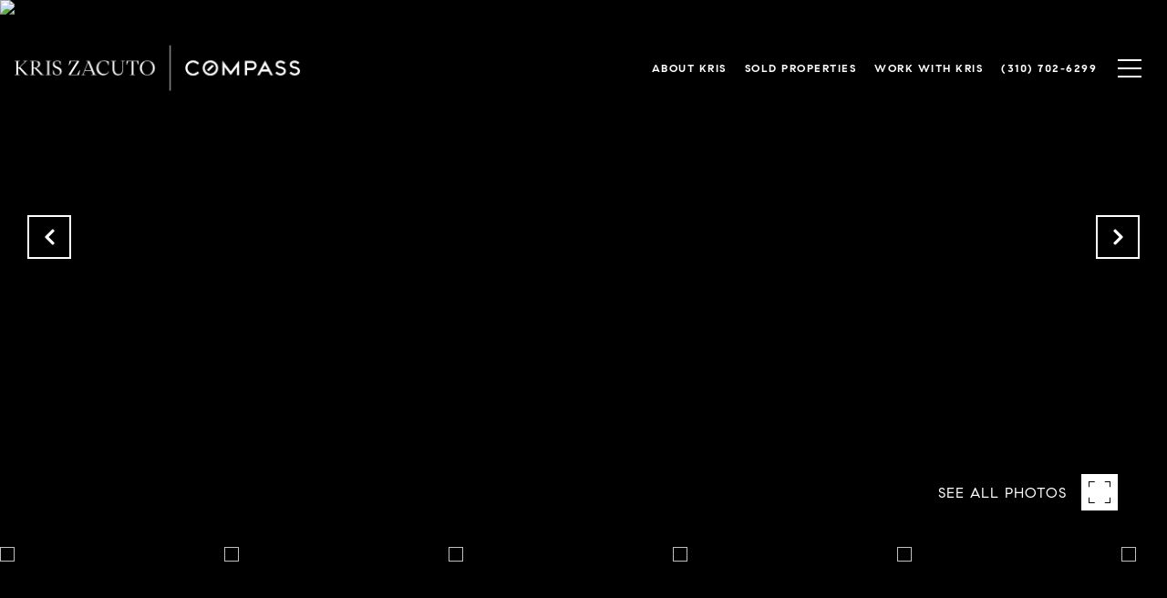

--- FILE ---
content_type: text/html; charset=utf-8
request_url: https://bss.luxurypresence.com/buttons/googleOneTap?companyId=2c5e9a26-b17f-4c61-9a26-f4dc5838007c&websiteId=259b291b-0de4-48c9-bcc0-57cfc6106bbd&pageId=8680811c-8d14-4b94-a929-45984f39c860&sourceUrl=https%3A%2F%2Fkriszacuto.com%2Fproperties%2F5902-firefly-pl-playa-vista-ca-90094-17-284650&pageMeta=%7B%22sourceResource%22%3A%22properties%22%2C%22pageElementId%22%3A%2203b2abf3-8d62-48f0-a5ea-e843c962a9df%22%2C%22pageQueryVariables%22%3A%7B%22property%22%3A%7B%22id%22%3A%2203b2abf3-8d62-48f0-a5ea-e843c962a9df%22%7D%2C%22properties%22%3A%7B%22relatedNeighborhoodPropertyId%22%3A%2203b2abf3-8d62-48f0-a5ea-e843c962a9df%22%2C%22sort%22%3A%22salesPrice%22%7D%2C%22neighborhood%22%3A%7B%7D%2C%22pressReleases%22%3A%7B%22propertyId%22%3A%2203b2abf3-8d62-48f0-a5ea-e843c962a9df%22%7D%7D%7D
body_size: 2851
content:
<style>
  html, body {margin: 0; padding: 0;}
</style>
<script src="https://accounts.google.com/gsi/client" async defer></script>
<script>
const parseURL = (url) => {
    const a = document.createElement('a');
    a.href = url;
    return a.origin;
}

const login = (token, provider, source)  => {
  const origin = (window.location != window.parent.location)
    ? parseURL(document.referrer)
    : window.location.origin;  
  const xhr = new XMLHttpRequest();
  xhr.responseType = 'json';
  xhr.onreadystatechange = function() {
    if (xhr.readyState === 4) {
      const response = xhr.response;
      const msg = {
        event: response.status,
        provider: provider,
        source: source,
        token: token
      }
      window.parent.postMessage(msg, origin);
    }
  }
  xhr.withCredentials = true;
  xhr.open('POST', `${origin}/api/v1/auth/login`, true);
  xhr.setRequestHeader("Content-Type", "application/json;charset=UTF-8");
  xhr.send(JSON.stringify({
    token,
    provider,
    source,
    websiteId: '259b291b-0de4-48c9-bcc0-57cfc6106bbd',
    companyId: '2c5e9a26-b17f-4c61-9a26-f4dc5838007c',
    pageId: '8680811c-8d14-4b94-a929-45984f39c860',
    sourceUrl: 'https://kriszacuto.com/properties/5902-firefly-pl-playa-vista-ca-90094-17-284650',
    pageMeta: '{"sourceResource":"properties","pageElementId":"03b2abf3-8d62-48f0-a5ea-e843c962a9df","pageQueryVariables":{"property":{"id":"03b2abf3-8d62-48f0-a5ea-e843c962a9df"},"properties":{"relatedNeighborhoodPropertyId":"03b2abf3-8d62-48f0-a5ea-e843c962a9df","sort":"salesPrice"},"neighborhood":{},"pressReleases":{"propertyId":"03b2abf3-8d62-48f0-a5ea-e843c962a9df"}}}',
    utm: '',
    referrer: ''
  }));
}

function getExpirationCookie(expiresInMiliseconds) {
  const tomorrow  = new Date(Date.now() + expiresInMiliseconds); // The Date object returns today's timestamp
  return `kriszacuto.com-SID=true; expires=${tomorrow.toUTCString()}; path=/; Secure; SameSite=None`;
}

function handleCredentialResponse(response) {
  document.cookie = getExpirationCookie(24 * 60 * 60 * 1000); // 1 day
  login(response.credential, 'GOOGLE', 'GOOGLE_SIGN_ON');
}

function handleClose() {
  const msg = {
    event: 'cancel',
    provider: 'GOOGLE',
    source: 'GOOGLE_SIGN_ON'
  }
  const origin = (window.location != window.parent.location)
    ? parseURL(document.referrer)
    : window.location.origin;
  window.parent.postMessage(msg, origin);
  document.cookie = getExpirationCookie(2 * 60 * 60 * 1000); // 2 hours
}

</script>
<div id="g_id_onload"
  data-client_id="673515100752-7s6f6j0qab4skl22cjpp7eirb2rjmfcg.apps.googleusercontent.com"
  data-callback="handleCredentialResponse"
  data-intermediate_iframe_close_callback="handleClose"
  data-state_cookie_domain = "kriszacuto.com"
  data-allowed_parent_origin="https://kriszacuto.com"
  data-skip_prompt_cookie="kriszacuto.com-SID"
  data-cancel_on_tap_outside="false"
></div>